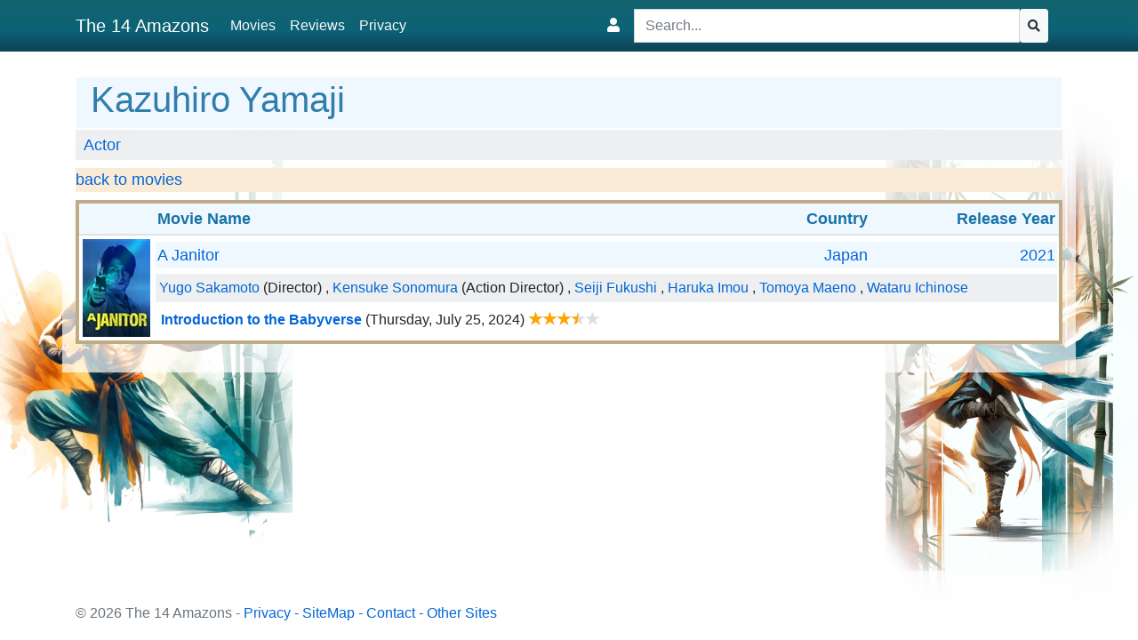

--- FILE ---
content_type: text/html; charset=utf-8
request_url: https://the14amazons.co.uk/Person/Kazuhiro%20Yamaji/1
body_size: 3352
content:
<!DOCTYPE html>
<html lang="en">
<head>
    <meta charset="utf-8" />
    <meta name="viewport" content="width=device-width, initial-scale=1">
    <meta property="og:site_name" content="The 14 Amazons" />
    <meta name="title" content="Kazuhiro Yamaji" />
    
    <link rel="canonical" href="https://the14amazons.co.uk/Person/Kazuhiro%20Yamaji/1" />
    <meta name="description" content="Kazuhiro Yamaji (Actor)" />
    <meta name="robots" content="index, follow" />

    <meta property="og:type" content="Actor" />
    <meta property="og:title" content="Kazuhiro Yamaji - The 14 Amazons" />
    <meta property="og:description" content="Kazuhiro Yamaji (Actor)" />
    <meta property="og:url" content="https://the14amazons.co.uk/Person/Kazuhiro%20Yamaji/1" />

        <meta property="og:image" content="https://the14amazons.co.uk/Images/Movies/47893_et1qduum.jpg" />
        <link rel="image_src" href="https://the14amazons.co.uk/Images/Movies/47893_et1qduum.jpg" />


    <title>Kazuhiro Yamaji - The 14 Amazons</title>
    <link rel="stylesheet" href="/lib/bootstrap/dist/css/bootstrap.min.css" />
    
    
        <link rel="stylesheet" href="/css/site.min.css?v=DbYhngAE4zj2il0LP25jKKdshqeW64C-4p2sUFeuK6I" />
    

    <script>
        window.fnResolveUrl = function (url) {
            if (url.substring(0, 2) === '~/') {
                var siteBaseUrl = '/';
                url = siteBaseUrl + url.substring(2);
            }
            return url;
        }
    </script>

</head>
<body>
    <header>
        <nav class="navbar navbar-expand-lg navbar-toggleable-lg navbar-dark fixed-top">
            <div class="container">
                <a class="navbar-brand" href="/">The 14 Amazons</a>
                <button class="navbar-toggler" type="button" data-toggle="collapse" data-target=".navbar-collapse" aria-controls="navbarSupportedContent"
                        aria-expanded="false" aria-label="Toggle navigation">
                    <span class="navbar-toggler-icon"></span>
                </button>
                <div class="navbar-collapse collapse d-lg-inline-flex">
                    <div class="nav navbar-nav d-block d-lg-none search-wide">
                        <form method="get" role="search" class="navbar-form" action="/Home/Search">
    <div class="input-group">
        <input name="exact" type="checkbox" value="true"/>
        <input name="term" type="search" value="" placeholder="Search..." class="form-control input-sm" data-autocomplete-url="/Home/Autocomplete" />
        <button class="btn btn-light btn-sm btn-secondary btn-autocomplete" type="submit"><i class="fas fa-search"></i></button>
    </div>
</form>


                    </div>
                    <ul class="navbar-nav flex-grow-1">
                        <li class="nav-item">
                            <a class="nav-link text-light" href="/Movies/Overview">Movies</a>
                        </li>
                        <li class="nav-item">
                            <a class="nav-link text-light" href="/Reviews">Reviews</a>
                        </li>
                        <li class="nav-item">
                            <a class="nav-link text-light" href="/Home/Privacy">Privacy</a>
                        </li>
                        
                        
                    </ul>

                    <div id="login-expand" class="collapse right">
                    </div>

                    <div class="login-control right">
                        <i class="fas fa-user" data-toggle="collapse" data-target="#login-expand"></i>
                    </div>

                    <div class="nav navbar-nav right d-none d-lg-inline-block flex-grow-1">
                        <form method="get" role="search" class="navbar-form" action="/Home/Search">
    <div class="input-group">
        <input name="exact" type="checkbox" value="true"/>
        <input name="term" type="search" value="" placeholder="Search..." class="form-control input-sm" data-autocomplete-url="/Home/Autocomplete" />
        <button class="btn btn-light btn-sm btn-secondary btn-autocomplete" type="submit"><i class="fas fa-search"></i></button>
    </div>
</form>


                    </div>
                </div>
            </div>
        </nav>
    </header>

    <div class="container body-content">

        <main role="main" class="pb-3">
            

<div class="person-details">
        <h1>Kazuhiro Yamaji</h1>
        <ul class="person-roles">
                <li>
                    <a href="/Person/Kazuhiro%20Yamaji_Actor/1">Actor</a>
                </li>
        </ul>
<a href="/Movies">back to movies</a></div>







<table class="table movie-list">
    <thead>
        <tr class="header">
            <th></th>
            <th class="movie-header">
                <div class="movie-title">
                    <div class="movie-name">
                        <a href="/Person/Kazuhiro%20Yamaji/1?sort=NameDesc">Movie Name</a>
                    </div>
                    <div class="movie-country d-none d-md-inline-block">
                        <a href="/Person/Kazuhiro%20Yamaji/1?sort=Country">Country</a>
                    </div>
                    <div class="movie-year d-none d-md-inline-block">
                        <a href="/Person/Kazuhiro%20Yamaji/1?sort=YearDesc">Release Year</a>
                    </div>
                </div>
            </th>
        </tr>
    </thead>
    <tbody>


<tr class="movie-row">
    <td class="movie-thumbnail">
            <img src="/Images/Movies/MiniThumb/47893_et1qduum.jpg" class="minithumb" data-qtip-image="/Images/Movies/47893_et1qduum.jpg" />
    </td>
    <td class="movie-info">
        <div class="movie-title">
            <div class="movie-name">
                <a class="link-movie" href="/m47893-A_Janitor">A Janitor</a>
            </div>
            <div class="movie-country d-none d-md-inline-block">
                    <a class="link-movie" href="/Person/Kazuhiro%20Yamaji/Country/Japan">Japan</a>
            </div>
            <div class="movie-year d-none d-md-inline-block">
                    <a class="link-movie" href="/Person/Kazuhiro%20Yamaji/Year/2021">2021</a>
            </div>
        </div>

            <div class="crew-row">
                <span class="crew-link">
                    <a class="link-person" data-personid="49117" href="/Person/Yugo%20Sakamoto/1">Yugo Sakamoto</a>
                       (Director)
                </span>
                <span class="crew-link">
                    <a class="link-person" data-personid="19788" href="/Person/Kensuke%20Sonomura/1">Kensuke Sonomura</a>
                       (Action Director)
                </span>
                <span class="crew-link">
                    <a class="link-person" data-personid="52279" href="/Person/Seiji%20Fukushi/1">Seiji Fukushi</a>
                </span>
                <span class="crew-link">
                    <a class="link-person" data-personid="52280" href="/Person/Haruka%20Imou/1">Haruka Imou</a>
                </span>
                <span class="crew-link">
                    <a class="link-person" data-personid="52281" href="/Person/Tomoya%20Maeno/1">Tomoya Maeno</a>
                </span>
                <span class="crew-link">
                    <a class="link-person" data-personid="9375" href="/Person/Wataru%20Ichinose/1">Wataru Ichinose</a>
                </span>
                <span class="crew-link">
                    <a class="link-person" data-personid="52282" href="/Person/Takashi%20Kitadai/1">Takashi Kitadai</a>
                </span>
                <span class="crew-link">
                    <a class="link-person" data-personid="22901" href="/Person/Kazuki%20Namioka/1">Kazuki Namioka</a>
                </span>
                <span class="crew-link">
                    <a class="link-person" data-personid="52283" href="/Person/Toru%20Nomaguchi/1">Toru Nomaguchi</a>
                </span>
                <span class="crew-link">
                    <a class="link-person" data-personid="2080" href="/Person/Tetsu%20Watanabe/1">Tetsu Watanabe</a>
                </span>
                <span class="crew-link">
                    <a class="link-person" data-personid="52284" href="/Person/Kazuhiro%20Yamaji/1">Kazuhiro Yamaji</a>
                </span>
                <span class="crew-link">
                    <a class="link-person" data-personid="49118" href="/Person/Akari%20Takaishi/1">Akari Takaishi</a>
                </span>
                <span class="crew-link">
                    <a class="link-person" data-personid="49119" href="/Person/Saori%20Izawa/1">Saori Izawa</a>
                </span>
                <span class="crew-link">
                    <a class="link-person" data-personid="52285" href="/Person/Shozen%20Matsudaira/1">Shozen Matsudaira</a>
                       (Writer)
                </span>
                <span class="crew-link">
                    <a class="link-person" data-personid="52286" href="/Person/Tojiro%20Kurita/1">Tojiro Kurita</a>
                       (Cinematographer)
                </span>
            </div>

                <div class="review-row">
                    <strong>
<a class="link-review" href="/r50440-A_Janitor">Introduction to the Babyverse</a>                    </strong>
 (Thursday, July 25, 2024)                        <div class="rating score7" aria-label="Rating: 7 out of 10"></div>
                </div>
    </td>
</tr>
    </tbody>
</table>










        </main>
    </div>

    <footer class="footer text-muted">
        <div class="container footer-content">
            &copy; 2026 The 14 Amazons - 
            <a href="/Home/Privacy">Privacy</a>
            <a href="/Sitemap.xml">SiteMap</a>
            <a href="/Home/Contact">Contact</a>
            <a href="/Home/ExternalSites">Other Sites</a>
        </div>
    </footer>

    <img class="sidebar-left" src="/images/background-left-3.webp" />
    <img class="sidebar-right" src="/images/background-right-5.webp" />

    <script src="/lib/jquery/dist/jquery.min.js"></script>
    <script src="/lib/bootstrap/dist/js/bootstrap.bundle.min.js"></script>
    <script src="https://cdn.jsdelivr.net/gh/xcash/bootstrap-autocomplete@master/dist/latest/bootstrap-autocomplete.min.js"></script>
    <script src="https://unpkg.com/imagesloaded@4/imagesloaded.pkgd.min.js"></script>

    
    
        <script src="/js/site.min.js?v=mkJzzB_oIS4luK1xeg4PWST0dssEkE38lIzhIrXntLY"></script>
    

    
</body>
</html>
